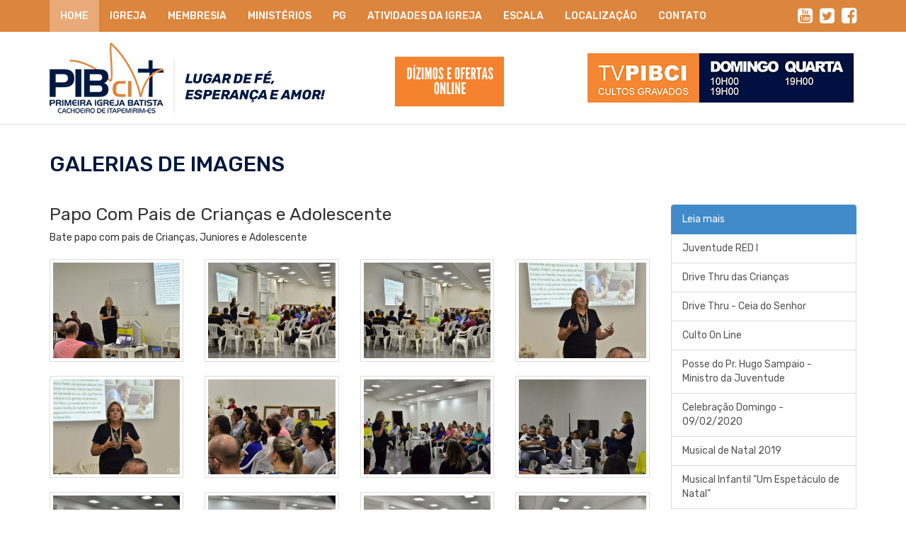

--- FILE ---
content_type: text/html
request_url: https://www.pibci.org.br/2014/galeria2.asp?th=2&item=Bate_papo_com_pais&path=Bate_papo_com_pais&gID=1005&action=displayfiles
body_size: 6541
content:

<!DOCTYPE html>
<html>
  <head>
	<meta charset="utf-8">
	<meta name="viewport" content="width=device-width, initial-scale=1.0">
	<meta name="Description" content="Primeira Igreja Batista de Cachoeiro de Itapemirim">
	<meta name="Keywords" content="Primeira Igreja Batista de Cachoeiro de Itapemirim">
	<meta name="SKYPE_TOOLBAR" content="SKYPE_TOOLBAR_PARSER_COMPATIBLE" />
	<meta http-equiv="X-UA-Compatible" content="IE=edge,chrome=1" />
	<meta name="author" content="Cadetudo Produtora Web">
    <title>Primeira Igreja Batista de Cachoeiro de Itapemirim</title>
	<link href="https://fonts.googleapis.com/css?family=Rubik:300,400,500,700,900" rel="stylesheet">
    <link href="../css/base.css" rel="stylesheet" media="screen">
    <link href="../css/bootstrap.css" rel="stylesheet" media="screen">
	<link href="../css/font-awesome/css/font-awesome.min.css" rel="stylesheet">

    <!-- HTML5 Shim and Respond.js IE8 support of HTML5 elements and media queries -->
    <!-- WARNING: Respond.js doesn't work if you view the page via file:// -->
    <!--[if lt IE 9]>
      <script src="https://oss.maxcdn.com/libs/html5shiv/3.7.0/html5shiv.js"></script>
      <script src="https://oss.maxcdn.com/libs/respond.js/1.4.2/respond.min.js"></script>
    <![endif]-->
	<script type="text/javascript" src="https://ajax.googleapis.com/ajax/libs/jquery/1.8.3/jquery.min.js"></script>
	<link rel="shortcut icon" href="http://www.pibci.org.br/imagens/favicon.png">
	<link rel="shortcut icon" href="http://www.pibci.org.br/imagens/favicon.ico" />
    <link href="../js/mp/magnific-popup.css" rel="stylesheet" type="text/css" media="all" />
	<script src="../js/mp/jquery.magnific-popup.min.js" type="text/javascript"></script>
</head>
<body>

<div id="fb-root"></div>
<script>(function(d, s, id) {
  var js, fjs = d.getElementsByTagName(s)[0];
  if (d.getElementById(id)) return;
  js = d.createElement(s); js.id = id;
  js.src = "//connect.facebook.net/pt_BR/sdk.js#xfbml=1&version=v2.0";
  fjs.parentNode.insertBefore(js, fjs);
}(document, 'script', 'facebook-jssdk'));</script>

<div class="bloco-menu">
	<div class="container">
	  <div class="menu">
			<ul>
            	<li class="ativo"><a href="index.asp">Home</a></li>
				<li><a href="#">Igreja</a>
	        		<ul>
	                <li><a href="igreja-historia.asp">História</a></li>
					<li><a href="igreja-missao-visao.asp">Missão e Visão</a></li>
					<li><a href="igreja-estatuto.asp">Estatuto</a></li>
					<li><a href="igreja-estrutura.asp">Estrutura</a></li>
					<li><a href="igreja-equipe-administrativa.asp">Equipe Administrativa</a></li>
					<li><a href="igreja-ministros.asp">Ministros</a></li>
					<li><a href="igreja-legado.asp">Legado</a></li>
        			</ul>
                </li>
            	<li><a href="#">Membresia</a>
                	<ul>
                    <li><a href="membresia-relacao-membros.asp">Relação de Membros</a></li>
					<li><a href="membresia-aniversariantes-mes.asp">Aniversariantes do mês</a></li>
                    </ul>
            	</li>
				<li><a href="#">Ministérios</a>
                	<ul>
					<li><a href="ministerio-assistencia-social.asp"> Assistência Social</a></li>
					<li><a href="ministerio-administracao.asp"> Administração</a></li>
					<li><a href="ministerio-adoracao-artes.asp"> Adoração e Artes</a></li>
					<li><a href="ministerio-comunicacao.asp"> Comunicação</a></li>
					<li><a href="ministerio-ensino.asp"> Ensino</a></li>
					<li><a href="ministerio-evangelizacao-missoes.asp"> Evangelização e Missões</a></li>
					<li><a href="ministerio-familia.asp"> Família</a></li>
					<li><a href="ministerio-integracao-comunhao.asp"> Integração e Comunhão</a></li>
					<li><a href="ministerio-juventude.asp"> Juventude</a></li>
					<li><a href="ministerio-melhor-idade.asp"> Melhor Idade</a></li>
					<li><a href="ministerio-pastoral.asp"> Pastoral</a></li>
                    </ul>
                </li>
            	<li><a href="#">PG</a>
                	<ul>
					<li><a href="celula_o-que-e.asp">O que é um PG?</a></li>
					<li><a href="celula_encontre-uma.asp">Encontre um PG</a></li>
					<li><a href="celula_faca-parte.asp">Faça parte de um PG</a></li>
					<li><a href="celula_roteiro-de-encontro-semanal.asp">Roteiro de encontro semanal</a></li>
					<li><a href="celula_relatorio-de-encontro-semanal.asp">Relatório de encontro semanal</a></li>
					<li><a href="celula_testemunhos.asp">Testemunhos</a></li>
					<li><a href="celula_videos.asp">Vídeos</a></li>
                    </ul>
                </li>
				<li><a href="atividades-igreja.asp">Atividades da Igreja</a></li>
            	<li><a href="escalas-trabalho-voluntario.asp">Escala</a></li>
            	<li><a href="localizacao.asp">Localização</a></li>
            	<li><a href="contato.asp">Contato</a></li>
			</ul>
		</div>

    	<div class="side-menu-overlay" style="width: 0px; opacity: 0;"></div>
		<div class="side-menu-wrapper">
		<a href="#" class="menu-close">&times;</a>
			<ul>
		    <li><a href="index.asp" rel="nofollow">Home</a></li>
			<li><a href="igreja.asp" rel="nofollow">Igreja</a></li>
        	<li><a href="membresia.asp" rel="nofollow">Membresia</a></li>
			<li><a href="ministerios.asp" rel="nofollow">Ministérios</a></li>
    		<li><a href="celulas.asp" rel="nofollow">Pequenos Grupos</a></li>
			<li><a href="atividades-igreja.asp" rel="nofollow">Atividades da Igreja</a></li>
        	<li><a href="escalas-trabalho-voluntario.asp" rel="nofollow">Escala</a></li>
        	<li><a href="localizacao.asp" rel="nofollow">Localização</a></li>
        	<li><a href="contato.asp" rel="nofollow">Contato</a></li>
			</ul>
		</div>
		<div class="menu2">
        <a href="#" class="slide-menu-open"><i class="fa fa-bars fa-2x" aria-hidden="true"></i></a>
		</div>

        <div class="redes-sociais">
        <p><a href="https://www.facebook.com/pibci" target="_blank"><i class="fa fa-facebook-square"></i></a>
        <a href="https://twitter.com/PIBCI" target="_blank"><i class="fa fa-twitter-square"></i></a><a href="https://www.youtube.com/channel/UCiCPQAma1OYK2nHcDbNH3iw" target="_blank"><i class="fa fa-youtube-square"></i></a></p>
  		</div>
	</div>
</div>

<div class="bloco-topo">
	<div class="container">
		<div class="logo">
		<a href="https://www.atos6.com/organizations/4846/financial/online_contributions/new" target="_blank"><img src="../imagens/logo4.png" alt="Primeira Igreja Batista de Cachoeiro de Itapemirim"></a>
		</div>
		
		<div class="tv">
   		<a href="https://www.youtube.com/channel/UCiCPQAma1OYK2nHcDbNH3iw" target="_blank"><img src="../imagens/img_tv_pibci5.jpg" alt="TV PIBCI" class="img-responsive"></a>
		</div>
		
	</div>
</div>

<div class="bloco-titulo">
	<div class="container">
	<h2>Galerias de Imagens</h2>
	</div>
</div>
    
<div class="container">
	<div class="row">
		<div class="col-sm-9">
		
<!--include file="config.asp" -->


		<h3 class="titulo2">Papo Com Pais de Crianças e Adolescente</h3>
		<p><p>
	Bate papo com pais de Crian&ccedil;as, Juniores e Adolescente</p>
 </p>
	<p>&nbsp;</p>
	
	<div class="row"><div class="col-sm-3"><a href="/%2Fimagens%2Fgalerias%2FBate%5Fpapo%5Fcom%5Fpais%2F2%2D%5FDSC0867%2EJPG" class="empresa-item" data-litebox-group="group-1" title="Papo Com Pais de Crianças e Adolescente"><img alt="2  DSC0867"class=img-thumbnail1 src="thumb.asp?th=2&Height=450&Width=600&gID=1005&pasta=Bate_papo_com_pais&path=2-_DSC0867.JPG"></a></div><div class="col-sm-3"><a href="/%2Fimagens%2Fgalerias%2FBate%5Fpapo%5Fcom%5Fpais%2F2%2D%5FDSC0868%2EJPG" class="empresa-item" data-litebox-group="group-1" title="Papo Com Pais de Crianças e Adolescente"><img alt="2  DSC0868"class=img-thumbnail1 src="thumb.asp?th=2&Height=450&Width=600&gID=1005&pasta=Bate_papo_com_pais&path=2-_DSC0868.JPG"></a></div><div class="col-sm-3"><a href="/%2Fimagens%2Fgalerias%2FBate%5Fpapo%5Fcom%5Fpais%2F2%2D%5FDSC0869%2EJPG" class="empresa-item" data-litebox-group="group-1" title="Papo Com Pais de Crianças e Adolescente"><img alt="2  DSC0869"class=img-thumbnail1 src="thumb.asp?th=2&Height=450&Width=600&gID=1005&pasta=Bate_papo_com_pais&path=2-_DSC0869.JPG"></a></div><div class="col-sm-3"><a href="/%2Fimagens%2Fgalerias%2FBate%5Fpapo%5Fcom%5Fpais%2F2%2D%5FDSC0870%2EJPG" class="empresa-item" data-litebox-group="group-1" title="Papo Com Pais de Crianças e Adolescente"><img alt="2  DSC0870"class=img-thumbnail1 src="thumb.asp?th=2&Height=450&Width=600&gID=1005&pasta=Bate_papo_com_pais&path=2-_DSC0870.JPG"></a></div><div class="col-sm-3"><a href="/%2Fimagens%2Fgalerias%2FBate%5Fpapo%5Fcom%5Fpais%2F2%2D%5FDSC0871%2EJPG" class="empresa-item" data-litebox-group="group-1" title="Papo Com Pais de Crianças e Adolescente"><img alt="2  DSC0871"class=img-thumbnail1 src="thumb.asp?th=2&Height=450&Width=600&gID=1005&pasta=Bate_papo_com_pais&path=2-_DSC0871.JPG"></a></div><div class="col-sm-3"><a href="/%2Fimagens%2Fgalerias%2FBate%5Fpapo%5Fcom%5Fpais%2F2%2D%5FDSC0872%2EJPG" class="empresa-item" data-litebox-group="group-1" title="Papo Com Pais de Crianças e Adolescente"><img alt="2  DSC0872"class=img-thumbnail1 src="thumb.asp?th=2&Height=450&Width=600&gID=1005&pasta=Bate_papo_com_pais&path=2-_DSC0872.JPG"></a></div><div class="col-sm-3"><a href="/%2Fimagens%2Fgalerias%2FBate%5Fpapo%5Fcom%5Fpais%2F2%2D%5FDSC0873%2EJPG" class="empresa-item" data-litebox-group="group-1" title="Papo Com Pais de Crianças e Adolescente"><img alt="2  DSC0873"class=img-thumbnail1 src="thumb.asp?th=2&Height=450&Width=600&gID=1005&pasta=Bate_papo_com_pais&path=2-_DSC0873.JPG"></a></div><div class="col-sm-3"><a href="/%2Fimagens%2Fgalerias%2FBate%5Fpapo%5Fcom%5Fpais%2F2%2D%5FDSC0874%2EJPG" class="empresa-item" data-litebox-group="group-1" title="Papo Com Pais de Crianças e Adolescente"><img alt="2  DSC0874"class=img-thumbnail1 src="thumb.asp?th=2&Height=450&Width=600&gID=1005&pasta=Bate_papo_com_pais&path=2-_DSC0874.JPG"></a></div><div class="col-sm-3"><a href="/%2Fimagens%2Fgalerias%2FBate%5Fpapo%5Fcom%5Fpais%2F2%2D%5FDSC0875%2EJPG" class="empresa-item" data-litebox-group="group-1" title="Papo Com Pais de Crianças e Adolescente"><img alt="2  DSC0875"class=img-thumbnail1 src="thumb.asp?th=2&Height=450&Width=600&gID=1005&pasta=Bate_papo_com_pais&path=2-_DSC0875.JPG"></a></div><div class="col-sm-3"><a href="/%2Fimagens%2Fgalerias%2FBate%5Fpapo%5Fcom%5Fpais%2F2%2D%5FDSC0876%2EJPG" class="empresa-item" data-litebox-group="group-1" title="Papo Com Pais de Crianças e Adolescente"><img alt="2  DSC0876"class=img-thumbnail1 src="thumb.asp?th=2&Height=450&Width=600&gID=1005&pasta=Bate_papo_com_pais&path=2-_DSC0876.JPG"></a></div><div class="col-sm-3"><a href="/%2Fimagens%2Fgalerias%2FBate%5Fpapo%5Fcom%5Fpais%2F%5FDSC0842%2EJPG" class="empresa-item" data-litebox-group="group-1" title="Papo Com Pais de Crianças e Adolescente"><img alt=" DSC0842"class=img-thumbnail1 src="thumb.asp?th=2&Height=450&Width=600&gID=1005&pasta=Bate_papo_com_pais&path=_DSC0842.JPG"></a></div><div class="col-sm-3"><a href="/%2Fimagens%2Fgalerias%2FBate%5Fpapo%5Fcom%5Fpais%2F%5FDSC0843%2EJPG" class="empresa-item" data-litebox-group="group-1" title="Papo Com Pais de Crianças e Adolescente"><img alt=" DSC0843"class=img-thumbnail1 src="thumb.asp?th=2&Height=450&Width=600&gID=1005&pasta=Bate_papo_com_pais&path=_DSC0843.JPG"></a></div><div class="col-sm-3"><a href="/%2Fimagens%2Fgalerias%2FBate%5Fpapo%5Fcom%5Fpais%2F%5FDSC0844%2EJPG" class="empresa-item" data-litebox-group="group-1" title="Papo Com Pais de Crianças e Adolescente"><img alt=" DSC0844"class=img-thumbnail1 src="thumb.asp?th=2&Height=450&Width=600&gID=1005&pasta=Bate_papo_com_pais&path=_DSC0844.JPG"></a></div><div class="col-sm-3"><a href="/%2Fimagens%2Fgalerias%2FBate%5Fpapo%5Fcom%5Fpais%2F%5FDSC0846%2EJPG" class="empresa-item" data-litebox-group="group-1" title="Papo Com Pais de Crianças e Adolescente"><img alt=" DSC0846"class=img-thumbnail1 src="thumb.asp?th=2&Height=450&Width=600&gID=1005&pasta=Bate_papo_com_pais&path=_DSC0846.JPG"></a></div><div class="col-sm-3"><a href="/%2Fimagens%2Fgalerias%2FBate%5Fpapo%5Fcom%5Fpais%2F%5FDSC0848%2EJPG" class="empresa-item" data-litebox-group="group-1" title="Papo Com Pais de Crianças e Adolescente"><img alt=" DSC0848"class=img-thumbnail1 src="thumb.asp?th=2&Height=450&Width=600&gID=1005&pasta=Bate_papo_com_pais&path=_DSC0848.JPG"></a></div><div class="col-sm-3"><a href="/%2Fimagens%2Fgalerias%2FBate%5Fpapo%5Fcom%5Fpais%2F%5FDSC0850%2EJPG" class="empresa-item" data-litebox-group="group-1" title="Papo Com Pais de Crianças e Adolescente"><img alt=" DSC0850"class=img-thumbnail1 src="thumb.asp?th=2&Height=450&Width=600&gID=1005&pasta=Bate_papo_com_pais&path=_DSC0850.JPG"></a></div><div class="col-sm-3"><a href="/%2Fimagens%2Fgalerias%2FBate%5Fpapo%5Fcom%5Fpais%2F%5FDSC0851%2EJPG" class="empresa-item" data-litebox-group="group-1" title="Papo Com Pais de Crianças e Adolescente"><img alt=" DSC0851"class=img-thumbnail1 src="thumb.asp?th=2&Height=450&Width=600&gID=1005&pasta=Bate_papo_com_pais&path=_DSC0851.JPG"></a></div><div class="col-sm-3"><a href="/%2Fimagens%2Fgalerias%2FBate%5Fpapo%5Fcom%5Fpais%2F%5FDSC0852%2EJPG" class="empresa-item" data-litebox-group="group-1" title="Papo Com Pais de Crianças e Adolescente"><img alt=" DSC0852"class=img-thumbnail1 src="thumb.asp?th=2&Height=450&Width=600&gID=1005&pasta=Bate_papo_com_pais&path=_DSC0852.JPG"></a></div><div class="col-sm-3"><a href="/%2Fimagens%2Fgalerias%2FBate%5Fpapo%5Fcom%5Fpais%2F%5FDSC0853%2EJPG" class="empresa-item" data-litebox-group="group-1" title="Papo Com Pais de Crianças e Adolescente"><img alt=" DSC0853"class=img-thumbnail1 src="thumb.asp?th=2&Height=450&Width=600&gID=1005&pasta=Bate_papo_com_pais&path=_DSC0853.JPG"></a></div><div class="col-sm-3"><a href="/%2Fimagens%2Fgalerias%2FBate%5Fpapo%5Fcom%5Fpais%2F%5FDSC0854%2EJPG" class="empresa-item" data-litebox-group="group-1" title="Papo Com Pais de Crianças e Adolescente"><img alt=" DSC0854"class=img-thumbnail1 src="thumb.asp?th=2&Height=450&Width=600&gID=1005&pasta=Bate_papo_com_pais&path=_DSC0854.JPG"></a></div><div class="col-sm-3"><a href="/%2Fimagens%2Fgalerias%2FBate%5Fpapo%5Fcom%5Fpais%2F%5FDSC0855%2EJPG" class="empresa-item" data-litebox-group="group-1" title="Papo Com Pais de Crianças e Adolescente"><img alt=" DSC0855"class=img-thumbnail1 src="thumb.asp?th=2&Height=450&Width=600&gID=1005&pasta=Bate_papo_com_pais&path=_DSC0855.JPG"></a></div><div class="col-sm-3"><a href="/%2Fimagens%2Fgalerias%2FBate%5Fpapo%5Fcom%5Fpais%2F%5FDSC0856%2EJPG" class="empresa-item" data-litebox-group="group-1" title="Papo Com Pais de Crianças e Adolescente"><img alt=" DSC0856"class=img-thumbnail1 src="thumb.asp?th=2&Height=450&Width=600&gID=1005&pasta=Bate_papo_com_pais&path=_DSC0856.JPG"></a></div><div class="col-sm-3"><a href="/%2Fimagens%2Fgalerias%2FBate%5Fpapo%5Fcom%5Fpais%2F%5FDSC0857%2EJPG" class="empresa-item" data-litebox-group="group-1" title="Papo Com Pais de Crianças e Adolescente"><img alt=" DSC0857"class=img-thumbnail1 src="thumb.asp?th=2&Height=450&Width=600&gID=1005&pasta=Bate_papo_com_pais&path=_DSC0857.JPG"></a></div><div class="col-sm-3"><a href="/%2Fimagens%2Fgalerias%2FBate%5Fpapo%5Fcom%5Fpais%2F%5FDSC0858%2EJPG" class="empresa-item" data-litebox-group="group-1" title="Papo Com Pais de Crianças e Adolescente"><img alt=" DSC0858"class=img-thumbnail1 src="thumb.asp?th=2&Height=450&Width=600&gID=1005&pasta=Bate_papo_com_pais&path=_DSC0858.JPG"></a></div><div class="col-sm-3"><a href="/%2Fimagens%2Fgalerias%2FBate%5Fpapo%5Fcom%5Fpais%2F%5FDSC0860%2EJPG" class="empresa-item" data-litebox-group="group-1" title="Papo Com Pais de Crianças e Adolescente"><img alt=" DSC0860"class=img-thumbnail1 src="thumb.asp?th=2&Height=450&Width=600&gID=1005&pasta=Bate_papo_com_pais&path=_DSC0860.JPG"></a></div><div class="col-sm-3"><a href="/%2Fimagens%2Fgalerias%2FBate%5Fpapo%5Fcom%5Fpais%2F%5FDSC0862%5Fcapa%5Fpapopais%2EJPG" class="empresa-item" data-litebox-group="group-1" title="Papo Com Pais de Crianças e Adolescente"><img alt=" DSC0862 c.."class=img-thumbnail1 src="thumb.asp?th=2&Height=450&Width=600&gID=1005&pasta=Bate_papo_com_pais&path=_DSC0862_capa_papopais.JPG"></a></div><div class="col-sm-3"><a href="/%2Fimagens%2Fgalerias%2FBate%5Fpapo%5Fcom%5Fpais%2F%5FDSC0863%2EJPG" class="empresa-item" data-litebox-group="group-1" title="Papo Com Pais de Crianças e Adolescente"><img alt=" DSC0863"class=img-thumbnail1 src="thumb.asp?th=2&Height=450&Width=600&gID=1005&pasta=Bate_papo_com_pais&path=_DSC0863.JPG"></a></div><div class="col-sm-3"><a href="/%2Fimagens%2Fgalerias%2FBate%5Fpapo%5Fcom%5Fpais%2F%5FDSC0864%2EJPG" class="empresa-item" data-litebox-group="group-1" title="Papo Com Pais de Crianças e Adolescente"><img alt=" DSC0864"class=img-thumbnail1 src="thumb.asp?th=2&Height=450&Width=600&gID=1005&pasta=Bate_papo_com_pais&path=_DSC0864.JPG"></a></div><div class="col-sm-3"><a href="/%2Fimagens%2Fgalerias%2FBate%5Fpapo%5Fcom%5Fpais%2F%5FDSC0865%2EJPG" class="empresa-item" data-litebox-group="group-1" title="Papo Com Pais de Crianças e Adolescente"><img alt=" DSC0865"class=img-thumbnail1 src="thumb.asp?th=2&Height=450&Width=600&gID=1005&pasta=Bate_papo_com_pais&path=_DSC0865.JPG"></a></div><div class="col-sm-3"><a href="/%2Fimagens%2Fgalerias%2FBate%5Fpapo%5Fcom%5Fpais%2F%5FDSC0866%2EJPG" class="empresa-item" data-litebox-group="group-1" title="Papo Com Pais de Crianças e Adolescente"><img alt=" DSC0866"class=img-thumbnail1 src="thumb.asp?th=2&Height=450&Width=600&gID=1005&pasta=Bate_papo_com_pais&path=_DSC0866.JPG"></a></div><div class="col-sm-3"><a href="/%2Fimagens%2Fgalerias%2FBate%5Fpapo%5Fcom%5Fpais%2F%5FDSC0867%2EJPG" class="empresa-item" data-litebox-group="group-1" title="Papo Com Pais de Crianças e Adolescente"><img alt=" DSC0867"class=img-thumbnail1 src="thumb.asp?th=2&Height=450&Width=600&gID=1005&pasta=Bate_papo_com_pais&path=_DSC0867.JPG"></a></div><div class="col-sm-3"><a href="/%2Fimagens%2Fgalerias%2FBate%5Fpapo%5Fcom%5Fpais%2F%5FDSC0868%2EJPG" class="empresa-item" data-litebox-group="group-1" title="Papo Com Pais de Crianças e Adolescente"><img alt=" DSC0868"class=img-thumbnail1 src="thumb.asp?th=2&Height=450&Width=600&gID=1005&pasta=Bate_papo_com_pais&path=_DSC0868.JPG"></a></div><div class="col-sm-3"><a href="/%2Fimagens%2Fgalerias%2FBate%5Fpapo%5Fcom%5Fpais%2F%5FDSC0869%2EJPG" class="empresa-item" data-litebox-group="group-1" title="Papo Com Pais de Crianças e Adolescente"><img alt=" DSC0869"class=img-thumbnail1 src="thumb.asp?th=2&Height=450&Width=600&gID=1005&pasta=Bate_papo_com_pais&path=_DSC0869.JPG"></a></div><div class="col-sm-3"><a href="/%2Fimagens%2Fgalerias%2FBate%5Fpapo%5Fcom%5Fpais%2F%5FDSC0870%2EJPG" class="empresa-item" data-litebox-group="group-1" title="Papo Com Pais de Crianças e Adolescente"><img alt=" DSC0870"class=img-thumbnail1 src="thumb.asp?th=2&Height=450&Width=600&gID=1005&pasta=Bate_papo_com_pais&path=_DSC0870.JPG"></a></div><div class="col-sm-3"><a href="/%2Fimagens%2Fgalerias%2FBate%5Fpapo%5Fcom%5Fpais%2F%5FDSC0871%2EJPG" class="empresa-item" data-litebox-group="group-1" title="Papo Com Pais de Crianças e Adolescente"><img alt=" DSC0871"class=img-thumbnail1 src="thumb.asp?th=2&Height=450&Width=600&gID=1005&pasta=Bate_papo_com_pais&path=_DSC0871.JPG"></a></div><div class="col-sm-3"><a href="/%2Fimagens%2Fgalerias%2FBate%5Fpapo%5Fcom%5Fpais%2F%5FDSC0872%2EJPG" class="empresa-item" data-litebox-group="group-1" title="Papo Com Pais de Crianças e Adolescente"><img alt=" DSC0872"class=img-thumbnail1 src="thumb.asp?th=2&Height=450&Width=600&gID=1005&pasta=Bate_papo_com_pais&path=_DSC0872.JPG"></a></div><div class="col-sm-3"><a href="/%2Fimagens%2Fgalerias%2FBate%5Fpapo%5Fcom%5Fpais%2F%5FDSC0873%2EJPG" class="empresa-item" data-litebox-group="group-1" title="Papo Com Pais de Crianças e Adolescente"><img alt=" DSC0873"class=img-thumbnail1 src="thumb.asp?th=2&Height=450&Width=600&gID=1005&pasta=Bate_papo_com_pais&path=_DSC0873.JPG"></a></div><div class="col-sm-3"><a href="/%2Fimagens%2Fgalerias%2FBate%5Fpapo%5Fcom%5Fpais%2F%5FDSC0874%2EJPG" class="empresa-item" data-litebox-group="group-1" title="Papo Com Pais de Crianças e Adolescente"><img alt=" DSC0874"class=img-thumbnail1 src="thumb.asp?th=2&Height=450&Width=600&gID=1005&pasta=Bate_papo_com_pais&path=_DSC0874.JPG"></a></div><div class="col-sm-3"><a href="/%2Fimagens%2Fgalerias%2FBate%5Fpapo%5Fcom%5Fpais%2F%5FDSC0875%2EJPG" class="empresa-item" data-litebox-group="group-1" title="Papo Com Pais de Crianças e Adolescente"><img alt=" DSC0875"class=img-thumbnail1 src="thumb.asp?th=2&Height=450&Width=600&gID=1005&pasta=Bate_papo_com_pais&path=_DSC0875.JPG"></a></div><div class="col-sm-3"><a href="/%2Fimagens%2Fgalerias%2FBate%5Fpapo%5Fcom%5Fpais%2F%5FDSC0876%2EJPG" class="empresa-item" data-litebox-group="group-1" title="Papo Com Pais de Crianças e Adolescente"><img alt=" DSC0876"class=img-thumbnail1 src="thumb.asp?th=2&Height=450&Width=600&gID=1005&pasta=Bate_papo_com_pais&path=_DSC0876.JPG"></a></div><div class="col-sm-3"><a href="/%2Fimagens%2Fgalerias%2FBate%5Fpapo%5Fcom%5Fpais%2F%5FDSC0877%2EJPG" class="empresa-item" data-litebox-group="group-1" title="Papo Com Pais de Crianças e Adolescente"><img alt=" DSC0877"class=img-thumbnail1 src="thumb.asp?th=2&Height=450&Width=600&gID=1005&pasta=Bate_papo_com_pais&path=_DSC0877.JPG"></a></div><div class="col-sm-3"><a href="/%2Fimagens%2Fgalerias%2FBate%5Fpapo%5Fcom%5Fpais%2F%5FDSC0878%2EJPG" class="empresa-item" data-litebox-group="group-1" title="Papo Com Pais de Crianças e Adolescente"><img alt=" DSC0878"class=img-thumbnail1 src="thumb.asp?th=2&Height=450&Width=600&gID=1005&pasta=Bate_papo_com_pais&path=_DSC0878.JPG"></a></div><div class="col-sm-3"><a href="/%2Fimagens%2Fgalerias%2FBate%5Fpapo%5Fcom%5Fpais%2F%5FDSC0879%2EJPG" class="empresa-item" data-litebox-group="group-1" title="Papo Com Pais de Crianças e Adolescente"><img alt=" DSC0879"class=img-thumbnail1 src="thumb.asp?th=2&Height=450&Width=600&gID=1005&pasta=Bate_papo_com_pais&path=_DSC0879.JPG"></a></div><div class="col-sm-3"><a href="/%2Fimagens%2Fgalerias%2FBate%5Fpapo%5Fcom%5Fpais%2F%5FDSC0880%2EJPG" class="empresa-item" data-litebox-group="group-1" title="Papo Com Pais de Crianças e Adolescente"><img alt=" DSC0880"class=img-thumbnail1 src="thumb.asp?th=2&Height=450&Width=600&gID=1005&pasta=Bate_papo_com_pais&path=_DSC0880.JPG"></a></div><div class="col-sm-3"><a href="/%2Fimagens%2Fgalerias%2FBate%5Fpapo%5Fcom%5Fpais%2F%5FDSC0881%2EJPG" class="empresa-item" data-litebox-group="group-1" title="Papo Com Pais de Crianças e Adolescente"><img alt=" DSC0881"class=img-thumbnail1 src="thumb.asp?th=2&Height=450&Width=600&gID=1005&pasta=Bate_papo_com_pais&path=_DSC0881.JPG"></a></div><div class="col-sm-3"><a href="/%2Fimagens%2Fgalerias%2FBate%5Fpapo%5Fcom%5Fpais%2F%5FDSC0883%2EJPG" class="empresa-item" data-litebox-group="group-1" title="Papo Com Pais de Crianças e Adolescente"><img alt=" DSC0883"class=img-thumbnail1 src="thumb.asp?th=2&Height=450&Width=600&gID=1005&pasta=Bate_papo_com_pais&path=_DSC0883.JPG"></a></div><div class="col-sm-3"><a href="/%2Fimagens%2Fgalerias%2FBate%5Fpapo%5Fcom%5Fpais%2F%5FDSC0884%2EJPG" class="empresa-item" data-litebox-group="group-1" title="Papo Com Pais de Crianças e Adolescente"><img alt=" DSC0884"class=img-thumbnail1 src="thumb.asp?th=2&Height=450&Width=600&gID=1005&pasta=Bate_papo_com_pais&path=_DSC0884.JPG"></a></div><div class="col-sm-3"><a href="/%2Fimagens%2Fgalerias%2FBate%5Fpapo%5Fcom%5Fpais%2F%5FDSC0885%2EJPG" class="empresa-item" data-litebox-group="group-1" title="Papo Com Pais de Crianças e Adolescente"><img alt=" DSC0885"class=img-thumbnail1 src="thumb.asp?th=2&Height=450&Width=600&gID=1005&pasta=Bate_papo_com_pais&path=_DSC0885.JPG"></a></div></div>

	
	</div>

	<div class="col-sm-3">	
		<div class="list-group">
        <a href="#" class="list-group-item active">Leia mais</a>
		
        <a class="list-group-item" href="galeria2.asp?th=2&item=juventude_red&path=juventude_red&gID=1042&action=displayfiles" title="Juventude RED I">Juventude RED I</a>
		
        <a class="list-group-item" href="galeria2.asp?th=2&item=Drive_thru_criancas&path=Drive_thru_criancas&gID=1041&action=displayfiles" title="Drive Thru das Crianças">Drive Thru das Crianças</a>
		
        <a class="list-group-item" href="galeria2.asp?th=2&item=drive_thru_ceia&path=drive_thru_ceia&gID=1040&action=displayfiles" title="Drive Thru - Ceia do Senhor">Drive Thru - Ceia do Senhor</a>
		
        <a class="list-group-item" href="galeria2.asp?th=2&item=celebracao_on_line&path=celebracao_on_line&gID=1039&action=displayfiles" title="Culto On Line">Culto On Line</a>
		
        <a class="list-group-item" href="galeria2.asp?th=2&item=Posse_ministro_juventude&path=Posse_ministro_juventude&gID=1038&action=displayfiles" title="Posse do Pr. Hugo Sampaio - Ministro da Juventude">Posse do Pr. Hugo Sampaio - Ministro da Juventude</a>
		
        <a class="list-group-item" href="galeria2.asp?th=2&item=2020_celebracao_02_09&path=2020_celebracao_02_09&gID=1037&action=displayfiles" title="Celebração Domingo - 09/02/2020">Celebração Domingo - 09/02/2020</a>
		
        <a class="list-group-item" href="galeria2.asp?th=2&item=musical_de_natal_2019&path=musical_de_natal_2019&gID=1036&action=displayfiles" title="Musical de Natal 2019">Musical de Natal 2019</a>
		
        <a class="list-group-item" href="galeria2.asp?th=2&item=Musical_Um_Espetaculo_de_Natal&path=Musical_Um_Espetaculo_de_Natal&gID=1034&action=displayfiles" title="Musical Infantil "Um Espetáculo de Natal"">Musical Infantil "Um Espetáculo de Natal"</a>
		
        <a class="list-group-item" href="galeria2.asp?th=2&item=2019_celebracao_08_12_N&path=2019_celebracao_08_12_N&gID=1033&action=displayfiles" title="Celebração 08/12/2019 - Noite de Batismo">Celebração 08/12/2019 - Noite de Batismo</a>
		
        <a class="list-group-item" href="galeria2.asp?th=2&item=2019_celebracao_11_24_n&path=2019_celebracao_11_24_n&gID=1032&action=displayfiles" title="Congresso de Família - Não Negocie Sua Família - Domingo
">Congresso de Família - Não Negocie Sua Família - Domingo
</a>
		
        <a class="list-group-item" href="galeria2.asp?th=2&item=2019_celebracao_22_11_congresso&path=2019_celebracao_22_11_congresso&gID=1031&action=displayfiles" title="Congresso de Família - Não Negocie Sua Família">Congresso de Família - Não Negocie Sua Família</a>
		
        <a class="list-group-item" href="galeria2.asp?th=2&item=2019_celebracao_11_06_musical&path=2019_celebracao_11_06_musical&gID=1030&action=displayfiles" title="06/11/2019 - Musical Infantil "Jonas Uma Aventura em Alto Mar" - Reapresentação">06/11/2019 - Musical Infantil "Jonas Uma Aventura em Alto Mar" - Reapresentação</a>
		
        <a class="list-group-item" href="galeria2.asp?th=2&item=2019_celebracao_03_11_musical&path=2019_celebracao_03_11_musical&gID=1029&action=displayfiles" title="03/11/2019 - Musical Infantil Jonas Uma Aventura em Alto Mar">03/11/2019 - Musical Infantil Jonas Uma Aventura em Alto Mar</a>
		
        <a class="list-group-item" href="galeria2.asp?th=2&item=2019_celebracao_27_10_n&path=2019_celebracao_27_10_n&gID=1028&action=displayfiles" title="Celebração 27/10/2019 - Noite - Batismo dos Juniores">Celebração 27/10/2019 - Noite - Batismo dos Juniores</a>
		
        <a class="list-group-item" href="galeria2.asp?th=2&item=Celebrasul_oficinas_grande_coro&path=Celebrasul_oficinas_grande_coro&gID=1027&action=displayfiles" title="Celebrasul - Oficinas e Grande Coro">Celebrasul - Oficinas e Grande Coro</a>
		
        <a class="list-group-item" href="galeria2.asp?th=2&item=celebrasul_abertura_oficinas&path=celebrasul_abertura_oficinas&gID=1026&action=displayfiles" title="Celebrasul - Abertura e Oficinas">Celebrasul - Abertura e Oficinas</a>
		
        <a class="list-group-item" href="galeria2.asp?th=2&item=painel_setembro_amarelo&path=painel_setembro_amarelo&gID=1025&action=displayfiles" title="Painel sobre o Setembro Amarelo">Painel sobre o Setembro Amarelo</a>
		
        <a class="list-group-item" href="galeria2.asp?th=2&item=2019_celebracao_0109_noite&path=2019_celebracao_0109_noite&gID=1024&action=displayfiles" title="Congresso da Juventude/2019 - Celebração da Noite">Congresso da Juventude/2019 - Celebração da Noite</a>
		
        <a class="list-group-item" href="galeria2.asp?th=2&item=08_31_congresso_da_juventude_2019_sabado&path=08_31_congresso_da_juventude_2019_sabado&gID=1021&action=displayfiles" title="Congresso da Juventude/2019 - Sábado">Congresso da Juventude/2019 - Sábado</a>
		
        <a class="list-group-item" href="galeria2.asp?th=2&item=Acampamento_regional_MR&path=Acampamento_regional_MR&gID=1022&action=displayfiles" title="Acampamento Regional das Mensageiras do Rei">Acampamento Regional das Mensageiras do Rei</a>
		
        <a class="list-group-item" href="galeria2.asp?th=2&item=2019_celebracao_0109_manha&path=2019_celebracao_0109_manha&gID=1023&action=displayfiles" title="Congresso da Juventude/2019 - Celebração da Manhã">Congresso da Juventude/2019 - Celebração da Manhã</a>
		
        <a class="list-group-item" href="galeria2.asp?th=2&item=viagem_missionaria_itarana_2107&path=viagem_missionaria_itarana_2107&gID=1020&action=displayfiles" title="Viagem Missionária 2019 - Domingo">Viagem Missionária 2019 - Domingo</a>
		
        <a class="list-group-item" href="galeria2.asp?th=2&item=Viagem_missionaria_2019_2007&path=Viagem_missionaria_2019_2007&gID=1019&action=displayfiles" title="Viagem Missionária 2019 - Sábado">Viagem Missionária 2019 - Sábado</a>
		
        <a class="list-group-item" href="galeria2.asp?th=2&item=recital_de_inverno_2019&path=recital_de_inverno_2019&gID=1018&action=displayfiles" title="Recital de Inverno / 2019">Recital de Inverno / 2019</a>
		
        <a class="list-group-item" href="galeria2.asp?th=2&item=2019_encontro_jovens_familia&path=2019_encontro_jovens_familia&gID=1017&action=displayfiles" title="Encontro da Juventude e da Família">Encontro da Juventude e da Família</a>
		
        <a class="list-group-item" href="galeria2.asp?th=2&item=2019_celebracao_16_06_m&path=2019_celebracao_16_06_m&gID=1015&action=displayfiles" title="Celebração 16/09/2019 - Manhã - Culto da Inclusão">Celebração 16/09/2019 - Manhã - Culto da Inclusão</a>
		
        <a class="list-group-item" href="galeria2.asp?th=2&item=2019_celebracao_16_06_n&path=2019_celebracao_16_06_n&gID=1016&action=displayfiles" title="Celebração 16/06/2019 - Noite - Ceia do Senhor">Celebração 16/06/2019 - Noite - Ceia do Senhor</a>
		
        <a class="list-group-item" href="galeria2.asp?th=2&item=2019_celebracao_09_06_n&path=2019_celebracao_09_06_n&gID=1014&action=displayfiles" title="Celebração 09/06/2019 - Noite - Encerramento da Campanha de Missões">Celebração 09/06/2019 - Noite - Encerramento da Campanha de Missões</a>
		
        <a class="list-group-item" href="galeria2.asp?th=2&item=2019_celebracao_09_06_m&path=2019_celebracao_09_06_m&gID=1013&action=displayfiles" title="Celebração 09/06/2019 - Manhã - Dia Do Pastor">Celebração 09/06/2019 - Manhã - Dia Do Pastor</a>
		
        <a class="list-group-item" href="galeria2.asp?th=2&item=2019_celebracao_02_06_n&path=2019_celebracao_02_06_n&gID=1012&action=displayfiles" title="Celebração 02/06/2019 - Noite - Lançamento DVD Escolha Seu Time">Celebração 02/06/2019 - Noite - Lançamento DVD Escolha Seu Time</a>
		
        <a class="list-group-item" href="galeria2.asp?th=2&item=palestra_casais_e_pais&path=palestra_casais_e_pais&gID=1011&action=displayfiles" title="Palestras para Casais e Pais">Palestras para Casais e Pais</a>
		
        <a class="list-group-item" href="galeria2.asp?th=2&item=2019_celebracao_05_12_n&path=2019_celebracao_05_12_n&gID=1010&action=displayfiles" title="Celebração 12/05/2019 - Noite">Celebração 12/05/2019 - Noite</a>
		
        <a class="list-group-item" href="galeria2.asp?th=2&item=retiro_de_pascoa_2019_20_21&path=retiro_de_pascoa_2019_20_21&gID=1009&action=displayfiles" title="Retiro de Páscoa/2019 - 20 e 21 de Abril">Retiro de Páscoa/2019 - 20 e 21 de Abril</a>
		
        <a class="list-group-item" href="galeria2.asp?th=2&item=retiro_de_pascoa_2019_18_19&path=retiro_de_pascoa_2019_18_19&gID=1008&action=displayfiles" title="Retiro de Páscoa/2019 - 18 e 19 de Abril">Retiro de Páscoa/2019 - 18 e 19 de Abril</a>
		
        <a class="list-group-item" href="galeria2.asp?th=2&item=2019_celebracao_03_31_n&path=2019_celebracao_03_31_n&gID=1007&action=displayfiles" title="Celebração 31/03/2019 - Noite">Celebração 31/03/2019 - Noite</a>
		
        <a class="list-group-item" href="galeria2.asp?th=2&item=Encontro_MAA&path=Encontro_MAA&gID=1006&action=displayfiles" title="Encontro do Ministério de Adoração e Artes">Encontro do Ministério de Adoração e Artes</a>
		
        <a class="list-group-item" href="galeria2.asp?th=2&item=2019_celebracao_03_31_m&path=2019_celebracao_03_31_m&gID=1002&action=displayfiles" title="Celebração 31/03/2019 - Manhã">Celebração 31/03/2019 - Manhã</a>
		
        <a class="list-group-item" href="galeria2.asp?th=2&item=2019_celebracao_16_03_n&path=2019_celebracao_16_03_n&gID=1001&action=displayfiles" title="Celebração 16/03/2019 - Noite - 110 Anos PIBCI">Celebração 16/03/2019 - Noite - 110 Anos PIBCI</a>
		
        <a class="list-group-item" href="galeria2.asp?th=2&item=2019_celebracao_17_03_19_n_110_anos&path=2019_celebracao_17_03_19_n_110_anos&gID=1000&action=displayfiles" title="Celebração 17/03/2019 - Noite - 110 Anos PIBCI">Celebração 17/03/2019 - Noite - 110 Anos PIBCI</a>
		
        <a class="list-group-item" href="galeria2.asp?th=2&item=2019_celebracao_17_03_19_m_110_anos&path=2019_celebracao_17_03_19_m_110_anos&gID=999&action=displayfiles" title="Celebração 17/03/19 - Manhã - 110 Anos PIBCI">Celebração 17/03/19 - Manhã - 110 Anos PIBCI</a>
		
        <a class="list-group-item" href="galeria2.asp?th=2&item=passeio_ciclistico&path=passeio_ciclistico&gID=998&action=displayfiles" title="Primeiro Passeio Ciclístico da PIBCI">Primeiro Passeio Ciclístico da PIBCI</a>
		
        <a class="list-group-item" href="galeria2.asp?th=2&item=110_anos_mcm&path=110_anos_mcm&gID=997&action=displayfiles" title="MCM - Mulher Cristã em Missão Completa 110 Anos de Organização">MCM - Mulher Cristã em Missão Completa 110 Anos de Organização</a>
		
        <a class="list-group-item" href="galeria2.asp?th=2&item=2019_Celebracao_10_03_m&path=2019_Celebracao_10_03_m&gID=996&action=displayfiles" title="Celebração 10-03-2019 - Manhã">Celebração 10-03-2019 - Manhã</a>
		
        <a class="list-group-item" href="galeria2.asp?th=2&item=musical_de_natal_2018&path=musical_de_natal_2018&gID=995&action=displayfiles" title="Musical de Natal 2018 - 23/12/2018">Musical de Natal 2018 - 23/12/2018</a>
		
        <a class="list-group-item" href="galeria2.asp?th=2&item=pastor_hernandes&path=pastor_hernandes&gID=992&action=displayfiles" title="Celebração com o Pr. Hernandes Dias Lopes">Celebração com o Pr. Hernandes Dias Lopes</a>
		
        <a class="list-group-item" href="galeria2.asp?th=2&item=2018_celebracao_16_12&path=2018_celebracao_16_12&gID=994&action=displayfiles" title="Celebração 16/12/2018 - Noite">Celebração 16/12/2018 - Noite</a>
		
        <a class="list-group-item" href="galeria2.asp?th=2&item=celebracao_09_12_2018_noite&path=celebracao_09_12_2018_noite&gID=993&action=displayfiles" title="Celebração 09/12/2018 - Noite - Batismo">Celebração 09/12/2018 - Noite - Batismo</a>
		
        <a class="list-group-item" href="galeria2.asp?th=2&item=Um_espetaculo_de_natal&path=Um_espetaculo_de_natal&gID=991&action=displayfiles" title="Um Espetáculo de Natal">Um Espetáculo de Natal</a>
		
        <a class="list-group-item" href="galeria2.asp?th=2&item=vigilia_de_oracao_conju_2018&path=vigilia_de_oracao_conju_2018&gID=990&action=displayfiles" title="Vigília de Oração - CONJU/2018">Vigília de Oração - CONJU/2018</a>
		
        <a class="list-group-item" href="galeria2.asp?th=2&item=2018_celebracao_25_11_noite&path=2018_celebracao_25_11_noite&gID=989&action=displayfiles" title="Celebração 25/11/2018 - Noite - Congresso da Juventude">Celebração 25/11/2018 - Noite - Congresso da Juventude</a>
		
        </div>
	</div>
</div>      
</div>

<div class="sep-div"></div>

<div class="bloco-rod">
	<div class="container">
	<p><strong>(28) 3522-0419</strong></p>
	<p>Avenida Beira Rio, 93 - Guandu - Cachoeiro de Itapemirim - ES</p>
	<p>© <script type="text/javascript">
	var theDate=new Date()
	document.write(theDate.getFullYear())
	</script> Primeira Igreja Batista de Cachoeiro de Itapemirim. Todos os direitos reservados.</p>
	<p>&nbsp;</p>

	<a href="http://www.cadetudo.com.br/?utm_source=PIBCI"><img src="http://www.cadetudo.com.br/imagens/img_producao_cadetudo_b.svg" alt="Produção / Cadetudo Soluções Web"></a>
	</div>
</div>

<script src="../js/bootstrap.min.js"></script>
<!--script menu mobile-->
<script type="text/javascript">
var slidebar_width  = 290; //slidebar width + padding size
var slide_bar       = $(".side-menu-wrapper"); //slidebar
var slide_open_btn  = $(".slide-menu-open"); //slidebar close btn
var slide_close_btn = $(".menu-close"); //slidebar close btn
var overlay         = $(".side-menu-overlay"); //slidebar close btn

slide_open_btn.click(function(e){
    e.preventDefault();
    slide_bar.css( {"right": "0px"}); //change to "right" for right positioned menu
    overlay.css({"opacity":"1", "width":"100%"});
});
slide_close_btn.click(function(e){
    e.preventDefault();
    slide_bar.css({"right": "-"+ slidebar_width + "px"}); //change to "right" for right positioned menu
    overlay.css({"opacity":"0", "width":"0"});  
});
</script>

<script type="text/javascript">
window.onscroll = function() {
  var el = document.getElementsByClassName('bloco-topo')[0];
  var className = 'small';
  if (el.classList) {
    if (window.scrollY > 10)
      el.classList.add(className);
    else
      el.classList.remove(className);
  }
};
</script>


<script>
  (function(i,s,o,g,r,a,m){i['GoogleAnalyticsObject']=r;i[r]=i[r]||function(){
  (i[r].q=i[r].q||[]).push(arguments)},i[r].l=1*new Date();a=s.createElement(o),
  m=s.getElementsByTagName(o)[0];a.async=1;a.src=g;m.parentNode.insertBefore(a,m)
  })(window,document,'script','//www.google-analytics.com/analytics.js','ga');

  ga('create', 'UA-56093224-1', 'auto');
  ga('send', 'pageview');

</script>

<script>
(function() {
    var v = document.getElementsByClassName("youtube-player");
	var iframePrincipal = document.getElementsByClassName("vd-principal");
    for (var n = 0; n < v.length; n++) {
        var p = document.createElement("div");
        p.innerHTML = videoThumb(v[n].dataset.id);
        p.onclick = videoIframe;
        v[n].appendChild(p);
    }
})();
function videoThumb(id) {
    return '<img class="youtube-thumb" src="//i.ytimg.com/vi/' + id + '/hqdefault.jpg"><div class="play-button"></div>';
}
function videoIframe() {
    var iframe = document.createElement("iframe");
    iframe.setAttribute("class", "embed-responsive-item");
    iframe.setAttribute("src", "//www.youtube.com/embed/" + this.parentNode.dataset.id + "?autoplay=1&rel=0&autohide=2&border=0&wmode=opaque&enablejsapi=1&controls=0&showinfo=0");
    iframe.setAttribute("frameborder", "0");
	iframe.setAttribute("width", "100%");
	//iframe.setAttribute("height", "650");
    iframe.setAttribute("id", "youtube-iframe");
    //this.parentNode.replaceChild(iframe, this);
	$("div.embed-responsive").html(iframe);
	
}
</script>
<script type="text/javascript">
$('.empresa-item').magnificPopup({
  type: 'image',
  gallery:{
    enabled:true
  }
});
$('.popup-youtube').magnificPopup({
		disableOn: 700,
		type: 'iframe',
		//mainClass: 'mfp-fade',
		removalDelay: 160,
		preloader: false,
		fixedContentPos: false
	});
$('.popup-youtube').click(function () {
    return false;
});
</script>

<script defer src="https://static.cloudflareinsights.com/beacon.min.js/vcd15cbe7772f49c399c6a5babf22c1241717689176015" integrity="sha512-ZpsOmlRQV6y907TI0dKBHq9Md29nnaEIPlkf84rnaERnq6zvWvPUqr2ft8M1aS28oN72PdrCzSjY4U6VaAw1EQ==" data-cf-beacon='{"version":"2024.11.0","token":"3f1d69d06a114fb78605d865b88f1cd6","r":1,"server_timing":{"name":{"cfCacheStatus":true,"cfEdge":true,"cfExtPri":true,"cfL4":true,"cfOrigin":true,"cfSpeedBrain":true},"location_startswith":null}}' crossorigin="anonymous"></script>
</body>
</html>

--- FILE ---
content_type: text/css
request_url: https://www.pibci.org.br/css/base.css
body_size: 4988
content:
.ativo { background:#E7AA78;}

.list1 { padding:10px 0 10px 0; border-bottom:1px dotted #ddd; font-weight:700; font-size:16px;}
.list1 ol, ul { list-style: none; margin:0px; padding:0px; }

.list2 { font-weight:300; padding:8px 0 8px 0; border-bottom:1px dotted #ddd; font-size:14px;}
.list3 { font-size:18px; text-transform:uppercase; font-weight:600; color:#8C1F19;}

.cor1 { background:#C30; color:#FFF; font-size:20px; font-weight:700; }

.nav-top { height:20px; clear:both; padding-bottom:10px; margin-bottom:20px;}
.nav-top2 { height:20px; clear:both; padding-top:10px; margin-bottom:20px;}
.nav-botton { clear:both; padding-top:10px; margin-top:20px; }
.nav-left { float:left; }
.nav-right { float:right}

.tabulacao1 { padding:5px; margin-right:5px; background:#f1f1f1; float:left; font-size:0.8em;webkit-border-radius: 3px; -moz-border-radius: 3px; border-radius: 3px;}
.tabulacao2 { padding:5px; margin-right:5px; background:#ccc; float:left; font-size:0.8em;webkit-border-radius: 3px; -moz-border-radius: 3px; border-radius: 3px;}

.sep-div { padding:15px 0 15px 0; clear:both;}
.sep-div2 { background:url(../imagens/fd_sombra1.png) no-repeat top center; height:50px; clear:both;}
.sep-div3 { padding:5px 0 5px 0; clear:both;}

.img-thumbnail1 {
  display: inline-block;
  max-width: 100%;
  padding: 4px;
  line-height: 1.428571429;
  background-color: #ffffff;
  border: 1px solid #dddddd;
  -webkit-transition: all 0.2s ease-in-out;
          transition: all 0.2s ease-in-out;
  margin-bottom:20px;
}

.img-thumbnail2 {
  display: inline-block;
  max-width: 100%;
  line-height: 1.428571429;
  border: 1px solid #dddddd;
  -webkit-transition: all 0.2s ease-in-out;
          transition: all 0.2s ease-in-out;
	box-shadow: 1px 1px 5px  #ddd;
	-webkit-box-shadow: 1px 1px 5px #ddd;
	-moz-box-shadow: 1px 1px 5px #ddd;			  
}
.img-thumbnail3 {
  display: inline-block;
  max-width: 100%;
  padding: 5px;
  line-height: 1.428571429;
  background-color: #ffffff;
  margin-bottom:10px;
}

.cor-facebook a	{ border-radius:3px; width:36px; text-align:center; background:#45619D; color:#FFF; font-size:20px; padding:5px 5px 5px 5px; float:left; margin-right:10px;}
.cor-twitter a	{ border-radius:3px; width:36px; text-align:center; background:#0097C5; color:#FFF; font-size:20px; padding:5px 5px 5px 5px; float:left; margin-right:10px;}
.cor-google a	{ border-radius:3px; width:36px; text-align:center; background:#CE3721; color:#FFF; font-size:20px; padding:5px 5px 5px 5px; float:left; margin-right:10px;}
.cor-facebook a:hover { color:#eee;}
.cor-twitter a:hover { color:#eee;}
.cor-google a:hover { color:#eee;}

.td1 { background:#001840; font-size:18px; font-weight:700; text-align:center; color:#fff;}
.td2 { background:#eee;}
.td3 {background:#001840; color:#FFF;}
.td-t {background:#DDD9C3;}

.form-control2:-moz-placeholder {
  color: #94C7D3;
}

.form-control2::-moz-placeholder {
  color: #94C7D3;
}

.form-control2:-ms-input-placeholder {
  color: #94C7D3;
}

.form-control2::-webkit-input-placeholder {
  color: #94C7D3;
}

.form-control2 {
  display: block;
  width: 100%;
  height: 34px;
  padding: 6px 12px;
  font-size: 14px;
  color:#94C7D3;
  line-height: 1.428571429;
  vertical-align: middle;
  background-color: #3D99AF;
  border:0px;
  border-radius: 4px;
  -webkit-box-shadow: inset 0 1px 1px rgba(0, 0, 0, 0.075);
          box-shadow: inset 0 1px 1px rgba(0, 0, 0, 0.075);
  -webkit-transition: border-color ease-in-out 0.15s, box-shadow ease-in-out 0.15s;
          transition: border-color ease-in-out 0.15s, box-shadow ease-in-out 0.15s;
  margin-bottom:10px;
}

.form-control2:focus {
  border-color: #66afe9;
  outline: 0;
  -webkit-box-shadow: inset 0 1px 1px rgba(0, 0, 0, 0.075), 0 0 8px rgba(102, 175, 233, 0.6);
          box-shadow: inset 0 1px 1px rgba(0, 0, 0, 0.075), 0 0 8px rgba(102, 175, 233, 0.6);
}

.side-menu-wrapper { /* style menu wrapper */
    overflow: hidden;
    background: rgba(0,0,0,.95);
    padding: 40px 0 0 40px;
    position: fixed; /* Fixed position */
    top: 0;
    right: -290px; /* Sidebar initial position. "right" for right positioned menu */
    height: 100%;
    z-index: 2095;
    transition: 0.5s; /* CSS transition speed */
    width: 250px;
	font-family: 'Lato', sans-serif; /*100,300,400,700,900*/
	font-weight:300;
	font-size:16px;
}
.side-menu-wrapper > ul{ /* css ul list style */
    list-style:none;
    padding:0;
    margin:0;
    overflow-y: auto; /* enable scroll for menu items */
    width:500px; /* this width will hide scroll bar */
    height:95%;
}
.side-menu-wrapper > ul > li > a { /* links */
    display: block;
    border-bottom: 1px solid #131313;
    padding: 6px 4px 6px 4px;
    color: #989898;
    transition: 0.3s;
    text-decoration: none;
}
.side-menu-wrapper > a.menu-close { /* close button */
    padding: 8px 0 4px 23px;
    color: #6B6B6B;
    display: block;
    margin: -30px 0 -10px -20px;
    font-size: 35px;
    text-decoration: none;
}

.side-menu-overlay { /* overlay */
    height: 100%;
    width: 0;
    position: fixed;
    z-index: 2090;
    top: 0;
    left: 0;
    background-color: rgba(0,0,0,.7);
    overflow-y: auto;
    overflow-x: hidden;
    text-align: center;
    opacity: 0;
    transition: opacity 1s;
}

@media only screen and (min-width : 320px) {
.cor-whatsapp a { border-radius:3px; width:36px; text-align:center; background:#29B43F; color:#FFF; font-size:20px; padding:5px 5px 5px 5px; float:left; margin-right:10px; display:inherit;}
.cor-whatsapp a:hover { color:#eee;}

.bloco-menu { 
	width:100%; 
	background:#DC853D; 
	height:45px; 
	}
.menu { display:none;}	
.menu2 {
	float:left;
	display:block;
	margin-top:7px;
	}	

.redes-sociais { float:right;}
.redes-sociais a{ color:#FFF; float:right; display:inline; line-height:45px; font-size:25px; margin-left:10px;}

.bloco-topo {
	width:100%;
	padding:15px 0 15px 0;
	}
	
.logo { width:auto;float:left;}
.logo img{ width:100%;}		

.tv { 
	display:inherit;
	float:right;
	margin-top:15px;
	}

.bloco01 {
	width:100%;
	padding:40px 0 40px 0;
	}
	.bloco01 h2 {
	margin:0;
	font-size:25px;
	font-family: 'Rubik', sans-serif; /*300,400,500,700,900*/
	font-weight:700;
	text-transform:uppercase;
	}
	.bloco01 hr {
	width:50px;
	border:1px solid #999;
	margin:0;
	margin-bottom:20px;
	}
	.bloco01 .cx {
	width:100%;
	margin-bottom:30px;
	}
	.bloco01 .cx img {
	padding:15px;
	border:1px solid #eee;
	border-radius:4px 4px 0 0;
	}
	.bloco01 .cx .titulo {
	width:100%;
	height:80px;
	background:#eee;
	padding:10px 15px 0 15px;
	border-radius:0 0 4px 4px;	
	}
	.bloco01 .cx .titulo h3 {
	margin:0;
	font-size:14px;
	font-family: 'Rubik', sans-serif; /*300,400,500,700,900*/
	font-weight:400;
	color:#001840;
	text-transform:uppercase;
	letter-spacing:0.08em;
	} 
	.bloco01 .cx .titulo p {
	margin:0;
	font-size:16px;
	font-family: 'Rubik', sans-serif; /*300,400,500,700,900*/
	font-weight:700;
	color:#001840;
	} 

.bloco02 {
	width:100%;
	padding:40px 0 40px 0;
	}
	.bloco02 h2 {
	margin:0;
	font-size:25px;
	font-family: 'Rubik', sans-serif; /*300,400,500,700,900*/
	font-weight:700;
	text-transform:uppercase;
	}
	.bloco02 hr {
	width:50px;
	border:1px solid #999;
	margin:0;
	margin-bottom:20px;	
	}
	.bloco02 .cx {
	width:100%;
	margin-bottom:30px;
	}
	.bloco02 .cx .ct-img {
	width:100%;
	height:160px;
	overflow:hidden;
	box-shadow: 1px 1px 5px  #ddd;
	-webkit-box-shadow: 1px 1px 5px #ddd;
	-moz-box-shadow: 1px 1px 5px #ddd;	
	}
	.bloco02 .cx .titulo {
	width:100%;
	padding:10px 0 0 0;
	}
	.bloco02 .cx .titulo h3 {
	margin:0;
	font-size:18px;
	font-family: 'Rubik', sans-serif; /*300,400,500,700,900*/
	font-weight:500;
	color:#DC853D;
	text-transform:uppercase;
	} 
	.bloco02 .cx .titulo h4 {
	margin:0;
	font-size:14px;
	font-family: 'Rubik', sans-serif; /*300,400,500,700,900*/
	font-weight:400;
	color:#DC853D;
	margin-bottom:5px;
	} 
	.bloco02 .cx .titulo p {
	margin:0;
	font-size:16px;
	font-family: 'Rubik', sans-serif; /*300,400,500,700,900*/
	font-weight:500;
	color:#666;
	} 

.bloco03 {
	width:100%;
	padding:40px 0 40px 0;
	}
	.bloco03 h2 {
	margin:0;
	font-size:25px;
	font-family: 'Rubik', sans-serif; /*300,400,500,700,900*/
	font-weight:700;
	text-transform:uppercase;
	}
	.bloco03 hr {
	width:50px;
	border:1px solid #999;
	margin:0;
	margin-bottom:20px;	
	}
	.bloco03 .ct-img {
	width:100%;
	height:180px;
	overflow:hidden;
	}
	.bloco03 p {
	height:inherit;
	background:#DC853D;
	margin:0;
	font-size:14px;
	font-family: 'Rubik', sans-serif; /*300,400,500,700,900*/
	font-weight:500;
	color:#fff;
	padding:10px;
	margin-bottom:30px;
	} 

.bloco04 {
	width:100%;
	padding:40px 0 40px 0;
	}
	.bloco04 h2 {
	margin:0;
	font-size:25px;
	font-family: 'Rubik', sans-serif; /*300,400,500,700,900*/
	font-weight:700;
	text-transform:uppercase;
	}
	.bloco04 hr {
	width:50px;
	border:1px solid #999;
	margin:0;
	margin-bottom:20px;	
	}
	.bloco-agenda { 
	width:100%; 
	background:#eee; 
	display:table; 
	padding:10px; 
	margin-bottom:15px;
	}
	.agenda-data { 
	color:#DC853D; 
	font-size:18px;
	font-family: 'Rubik', sans-serif; /*300,400,500,700,900*/ 
	font-weight:700;
	}

	.bloco-link a{ 
	display:block; 
	background:#001840; 
	width:100%; 
	font-size:20px; 
	font-family: 'Rubik', sans-serif; /*300,400,500,700,900*/
	font-weight:700; 
	line-height:60px; 
	text-align:center; 
	color:#FFF; 
	text-transform:uppercase;
	margin-bottom:10px;
	}
	.bloco-link a:hover{ 
	color:#5D6B82; 
	text-decoration:none;
	}

.bloco05 {
	width:100%;
	padding:40px 0 40px 0;
	background:#eee;
	}
	.bloco05 h2 {
	margin:0;
	font-size:25px;
	font-family: 'Rubik', sans-serif; /*300,400,500,700,900*/
	font-weight:700;
	text-transform:uppercase;
	}
	.bloco05 hr {
	width:50px;
	border:1px solid #999;
	margin:0;
	margin-bottom:20px;	
	}
	.bloco05 .cx {
	width:100%;
	margin-bottom:30px;
	background:#FFF;
	box-shadow: 1px 1px 5px  #ddd;
	-webkit-box-shadow: 1px 1px 5px #ddd;
	-moz-box-shadow: 1px 1px 5px #ddd;	
	}
	.bloco05 .cx p {
	margin:0;
	font-size:14px;
	font-family: 'Rubik', sans-serif; /*300,400,500,700,900*/
	font-weight:500;
	padding:10px;
	} 
	
.bloco06 {
	width:100%;
	padding:40px 0 40px 0;
	}
	.bloco06 h2 {
	margin:0;
	font-size:25px;
	font-family: 'Rubik', sans-serif; /*300,400,500,700,900*/
	font-weight:700;
	text-transform:uppercase;
	}
	.bloco06 hr {
	width:50px;
	border:1px solid #999;
	margin:0;
	margin-bottom:20px;	
	}
	.sep-link {
	padding:10px 0 10px 0; 
	border-bottom:1px dotted #ddd;
	}

.bloco-rod { 
	background:#001840; 
	text-align:center; 
	padding:40px 0 40px 0; 
	color:#5D6B82;
	}
	
	
.bloco-titulo {
	width:100%;
	border-top:1px solid #ddd; 
	padding:20px 0 0 0; 
	margin-bottom:30px;
	}
	.bloco-titulo h2{ 
	font-size:30px; 
	font-weight:500;
	font-family: 'Rubik', sans-serif; /*300,400,500,700,900*/
	color:#001840;
	text-transform:uppercase;
	}
	.bloco-titulo hr {
	width:50px;
	border:1px solid #999;
	margin:0;
	margin-bottom:20px;	
	}

.bloco-materia {
	}
	.bloco-materia h3 { 
	margin:0;
	font-size:30px;
	font-family: 'Rubik', sans-serif; /*300,400,500,700,900*/
	font-weight:500;
	color:#333;
	margin-bottom:10px;
	}

.bloco-coment {
	width:100%;
	padding:15px;
	border:1px solid #ddd;
	}
	.bloco-coment h3 {
	margin:0;
	font-size:20px;
	font-family: 'Rubik', sans-serif; /*300,400,500,700,900*/
	font-weight:500;
	text-transform:uppercase;
	}
	.bloco-coment hr {
	width:50px;
	border:1px solid #999;
	margin:0;
	margin-bottom:20px;	
	}
	
	
.titulo1 {
	margin:0;
	font-size:18px;
	font-family: 'Rubik', sans-serif; /*300,400,500,700,900*/
	font-weight:700;
	color:#DC853D;
	margin-bottom:10px;
	}
	 
.titulo2 { 
	margin:0;
	font-size:25px;
	font-family: 'Rubik', sans-serif; /*300,400,500,700,900*/
	font-weight:400;
	color:#333;
	margin-bottom:10px;
	}
.titulo3 {
	margin:0;
	font-size:30px;
	font-family: 'Rubik', sans-serif; /*300,400,500,700,900*/
	font-weight:400;
	color:#333;
	margin-bottom:10px;
	text-align:center;
	} 
.titulo4 { 
	margin:0;
	font-size:20px;
	font-family: 'Rubik', sans-serif; /*300,400,500,700,900*/
	font-weight:300; 
	}
.titulo5 {
	margin:0;
	font-size:18px;
	font-family: 'Rubik', sans-serif; /*300,400,500,700,900*/
	font-weight:400;
	margin-top:0;
	padding:5px;
	} 
.titulo6 {
	margin:0; 
	font-size:20px;
	font-family: 'Rubik', sans-serif; /*300,400,500,700,900*/
	font-weight:600; 
	text-transform:uppercase; 
	margin-bottom:15px;
	}
	
.titulo-pad {
	font-size:14px;
	font-family: 'Rubik', sans-serif; /*300,400,500,700,900*/
	font-weight:300;
	padding:10px;
	} 
.titulo-pad-upp {
	font-size:14px;
	font-family: 'Rubik', sans-serif; /*300,400,500,700,900*/
	font-weight:600;
	padding:10px;
	text-transform:uppercase
	}
	
.bt1 { margin-bottom:0;}	
	
.font-tit-gal { padding:0 5px 0 5px; height:70px;}

.tab1 { width:100%; background:#DDD9C3; display:table; padding:15px 0 15px 0;}
.tab-pane { padding:20px 15px 20px 15px;}

.tab2 a { width:100%; color:#FFF; background:#F30; display:block; padding:15px; text-align:center; margin-bottom:30px; font-size:16px; text-transform:uppercase;}

}

@media only screen and (min-width : 480px) {

}

@media only screen and (min-width : 768px) {
.cor-whatsapp a { display:none; }

}

@media only screen and (min-width : 1024px) {
.bloco-menu { 
	width:100%; 
	background:#DC853D; 
	height:45px; 
	}
.menu {
	float:left;
	display:inherit;
	line-height:45px;
	}
	.menu ul {
	list-style:none;
	}
	.menu ul li {
	float:left;
	}
	.menu ul li:hover {
	background:#CAD2DD;
	}
	.menu ul li a {
	line-height:45px;
	display:block;
	padding:0px 15px 0px 15px;
	font-size:14px;
	font-family: 'Rubik', sans-serif; /*300,400,500,700,900*/
	font-weight:500;
	color:#fff;
	text-transform:uppercase;
	}
	.menu ul li a:hover {
	background:#E7AA78;
	text-decoration:none;
	}
	.menu ul li ul {
	display:none;
	background:#CAD2DD;
	border-bottom:2px solid #007598;
	z-index:30000;
	}
	.menu ul li:last-child ul {
	right:0px;
	}
	.menu li:hover ul {
	display:block;
	position:absolute;
	}
	.menu li:hover ul li {
	float:none;
	white-space:nowrap;
	}
	.menu li:hover ul li a {
	line-height:30px;
	font-size:0.9em;
	font-family: 'Rubik', sans-serif; /*300,400,500,700,900*/
	text-align:left;
	text-transform:none;
	color:#536782;
	}
	.menu li:hover ul li a:hover {
	color:#536782;	
	}	
	
.menu2 { display:none;}

.redes-sociais { float:right;}
.redes-sociais a{ color:#FFF; float:right; display:inline; line-height:45px; font-size:25px; margin-left:10px;}

.bloco-topo {
	width:100%;
	padding:15px 0 15px 0;
	}
	
.logo { width:auto;float:left;}
.logo img{ width:auto;}		

.tv { 
	display:inherit;
	float:right;
	margin-top:15px;
	}

.bloco01 {
	width:100%;
	padding:40px 0 40px 0;
	}
	.bloco01 h2 {
	margin:0;
	font-size:25px;
	font-family: 'Rubik', sans-serif; /*300,400,500,700,900*/
	font-weight:700;
	text-transform:uppercase;
	}
	.bloco01 hr {
	width:50px;
	border:1px solid #999;
	margin:0;
	margin-bottom:20px;
	}
	.bloco01 .cx {
	width:100%;
	margin-bottom:30px;
	}
	.bloco01 .cx img {
	padding:15px;
	border:1px solid #eee;
	border-radius:4px 4px 0 0;
	}
	.bloco01 .cx .titulo {
	width:100%;
	height:80px;
	background:#eee;
	padding:10px 15px 0 15px;
	border-radius:0 0 4px 4px;	
	}
	.bloco01 .cx .titulo h3 {
	margin:0;
	font-size:14px;
	font-family: 'Rubik', sans-serif; /*300,400,500,700,900*/
	font-weight:400;
	color:#001840;
	text-transform:uppercase;
	letter-spacing:0.08em;
	} 
	.bloco01 .cx .titulo p {
	margin:0;
	font-size:16px;
	font-family: 'Rubik', sans-serif; /*300,400,500,700,900*/
	font-weight:700;
	color:#001840;
	} 

.bloco02 {
	width:100%;
	padding:40px 0 40px 0;
	}
	.bloco02 h2 {
	margin:0;
	font-size:25px;
	font-family: 'Rubik', sans-serif; /*300,400,500,700,900*/
	font-weight:700;
	text-transform:uppercase;
	}
	.bloco02 hr {
	width:50px;
	border:1px solid #999;
	margin:0;
	margin-bottom:20px;	
	}
	.bloco02 .cx {
	width:100%;
	margin-bottom:30px;
	}
	.bloco02 .cx .ct-img {
	width:100%;
	height:160px;
	overflow:hidden;
	box-shadow: 1px 1px 5px  #ddd;
	-webkit-box-shadow: 1px 1px 5px #ddd;
	-moz-box-shadow: 1px 1px 5px #ddd;	
	}
	.bloco02 .cx .titulo {
	width:100%;
	padding:10px 0 0 0;
	}
	.bloco02 .cx .titulo h3 {
	margin:0;
	font-size:18px;
	font-family: 'Rubik', sans-serif; /*300,400,500,700,900*/
	font-weight:500;
	color:#DC853D;
	text-transform:uppercase;
	} 
	.bloco02 .cx .titulo h4 {
	margin:0;
	font-size:14px;
	font-family: 'Rubik', sans-serif; /*300,400,500,700,900*/
	font-weight:400;
	color:#DC853D;
	margin-bottom:5px;
	} 
	.bloco02 .cx .titulo p {
	margin:0;
	font-size:16px;
	font-family: 'Rubik', sans-serif; /*300,400,500,700,900*/
	font-weight:500;
	color:#666;
	} 

.bloco03 {
	width:100%;
	padding:40px 0 40px 0;
	}
	.bloco03 h2 {
	margin:0;
	font-size:25px;
	font-family: 'Rubik', sans-serif; /*300,400,500,700,900*/
	font-weight:700;
	text-transform:uppercase;
	}
	.bloco03 hr {
	width:50px;
	border:1px solid #999;
	margin:0;
	margin-bottom:20px;	
	}
	.bloco03 .ct-img {
	width:100%;
	height:180px;
	overflow:hidden;
	}
	.bloco03 p {
	height:60px;
	background:#DC853D;
	margin:0;
	font-size:14px;
	font-family: 'Rubik', sans-serif; /*300,400,500,700,900*/
	font-weight:500;
	color:#fff;
	padding:10px;
	} 

.bloco04 {
	width:100%;
	padding:40px 0 40px 0;
	}
	.bloco04 h2 {
	margin:0;
	font-size:25px;
	font-family: 'Rubik', sans-serif; /*300,400,500,700,900*/
	font-weight:700;
	text-transform:uppercase;
	}
	.bloco04 hr {
	width:50px;
	border:1px solid #999;
	margin:0;
	margin-bottom:20px;	
	}
	.bloco-agenda { 
	width:100%; 
	background:#eee; 
	display:table; 
	padding:10px; 
	margin-bottom:15px;
	}
	.agenda-data { 
	color:#DC853D; 
	font-size:18px;
	font-family: 'Rubik', sans-serif; /*300,400,500,700,900*/ 
	font-weight:700;
	}

	.bloco-link a{ 
	display:block; 
	background:#001840; 
	width:100%; 
	font-size:20px; 
	font-family: 'Rubik', sans-serif; /*300,400,500,700,900*/
	font-weight:700; 
	line-height:60px; 
	text-align:center; 
	color:#FFF; 
	text-transform:uppercase;
	margin-bottom:10px;
	}
	.bloco-link a:hover{ 
	color:#5D6B82; 
	text-decoration:none;
	}

.bloco05 {
	width:100%;
	padding:40px 0 40px 0;
	background:#eee;
	}
	.bloco05 h2 {
	margin:0;
	font-size:25px;
	font-family: 'Rubik', sans-serif; /*300,400,500,700,900*/
	font-weight:700;
	text-transform:uppercase;
	}
	.bloco05 hr {
	width:50px;
	border:1px solid #999;
	margin:0;
	margin-bottom:20px;	
	}
	.bloco05 .cx {
	width:100%;
	margin-bottom:30px;
	background:#FFF;
	box-shadow: 1px 1px 5px  #ddd;
	-webkit-box-shadow: 1px 1px 5px #ddd;
	-moz-box-shadow: 1px 1px 5px #ddd;	
	}
	.bloco05 .cx p {
	margin:0;
	font-size:14px;
	font-family: 'Rubik', sans-serif; /*300,400,500,700,900*/
	font-weight:500;
	padding:10px;
	} 
	
.bloco06 {
	width:100%;
	padding:40px 0 40px 0;
	}
	.bloco06 h2 {
	margin:0;
	font-size:25px;
	font-family: 'Rubik', sans-serif; /*300,400,500,700,900*/
	font-weight:700;
	text-transform:uppercase;
	}
	.bloco06 hr {
	width:50px;
	border:1px solid #999;
	margin:0;
	margin-bottom:20px;	
	}
	.sep-link {
	padding:10px 0 10px 0; 
	border-bottom:1px dotted #ddd;
	}

.bloco-rod { 
	background:#001840; 
	text-align:center; 
	padding:40px 0 40px 0; 
	color:#5D6B82;
	}
	
	
.bloco-titulo {
	width:100%;
	border-top:1px solid #ddd; 
	padding:20px 0 0 0; 
	margin-bottom:30px;
	}
	.bloco-titulo h2{ 
	font-size:30px; 
	font-weight:500;
	font-family: 'Rubik', sans-serif; /*300,400,500,700,900*/
	color:#001840;
	text-transform:uppercase;
	}
	.bloco-titulo hr {
	width:50px;
	border:1px solid #999;
	margin:0;
	margin-bottom:20px;	
	}

.bloco-materia {
	}
	.bloco-materia h3 { 
	margin:0;
	font-size:30px;
	font-family: 'Rubik', sans-serif; /*300,400,500,700,900*/
	font-weight:500;
	color:#333;
	margin-bottom:10px;
	}

.bloco-coment {
	width:100%;
	padding:15px;
	border:1px solid #ddd;
	}
	.bloco-coment h3 {
	margin:0;
	font-size:20px;
	font-family: 'Rubik', sans-serif; /*300,400,500,700,900*/
	font-weight:500;
	text-transform:uppercase;
	}
	.bloco-coment hr {
	width:50px;
	border:1px solid #999;
	margin:0;
	margin-bottom:20px;	
	}
	
	
.titulo1 {
	margin:0;
	font-size:18px;
	font-family: 'Rubik', sans-serif; /*300,400,500,700,900*/
	font-weight:700;
	color:#DC853D;
	margin-bottom:10px;
	}
	 
.titulo2 { 
	margin:0;
	font-size:25px;
	font-family: 'Rubik', sans-serif; /*300,400,500,700,900*/
	font-weight:400;
	color:#333;
	margin-bottom:10px;
	}
.titulo3 {
	margin:0;
	font-size:30px;
	font-family: 'Rubik', sans-serif; /*300,400,500,700,900*/
	font-weight:400;
	color:#333;
	margin-bottom:10px;
	text-align:center;
	} 
.titulo4 { 
	margin:0;
	font-size:20px;
	font-family: 'Rubik', sans-serif; /*300,400,500,700,900*/
	font-weight:300; 
	}
.titulo5 {
	margin:0;
	font-size:18px;
	font-family: 'Rubik', sans-serif; /*300,400,500,700,900*/
	font-weight:400;
	margin-top:0;
	padding:5px;
	} 
.titulo6 {
	margin:0; 
	font-size:20px;
	font-family: 'Rubik', sans-serif; /*300,400,500,700,900*/
	font-weight:600; 
	text-transform:uppercase; 
	margin-bottom:15px;
	}
	
.titulo-pad {
	font-size:14px;
	font-family: 'Rubik', sans-serif; /*300,400,500,700,900*/
	font-weight:300;
	padding:10px;
	} 
.titulo-pad-upp {
	font-size:14px;
	font-family: 'Rubik', sans-serif; /*300,400,500,700,900*/
	font-weight:600;
	padding:10px;
	text-transform:uppercase
	}
	
.bt1 { margin-bottom:0;}	
	
.font-tit-gal { padding:0 5px 0 5px; height:70px;}

.tab1 { width:100%; background:#DDD9C3; display:table; padding:15px 0 15px 0;}
.tab-pane { padding:20px 15px 20px 15px;}

.tab2 a { width:100%; color:#FFF; background:#F30; display:block; padding:15px; text-align:center; margin-bottom:30px; font-size:16px; text-transform:uppercase;}

}

@media only screen and (min-width : 1200px) {

}


--- FILE ---
content_type: text/plain
request_url: https://www.google-analytics.com/j/collect?v=1&_v=j102&a=1087605081&t=pageview&_s=1&dl=https%3A%2F%2Fwww.pibci.org.br%2F2014%2Fgaleria2.asp%3Fth%3D2%26item%3DBate_papo_com_pais%26path%3DBate_papo_com_pais%26gID%3D1005%26action%3Ddisplayfiles&ul=en-us%40posix&dt=Primeira%20Igreja%20Batista%20de%20Cachoeiro%20de%20Itapemirim&sr=1280x720&vp=1280x720&_u=IEBAAEABAAAAACAAI~&jid=1008010344&gjid=1774324009&cid=710223709.1769021000&tid=UA-56093224-1&_gid=1177498507.1769021000&_r=1&_slc=1&z=511194970
body_size: -450
content:
2,cG-JWF0B53FRF